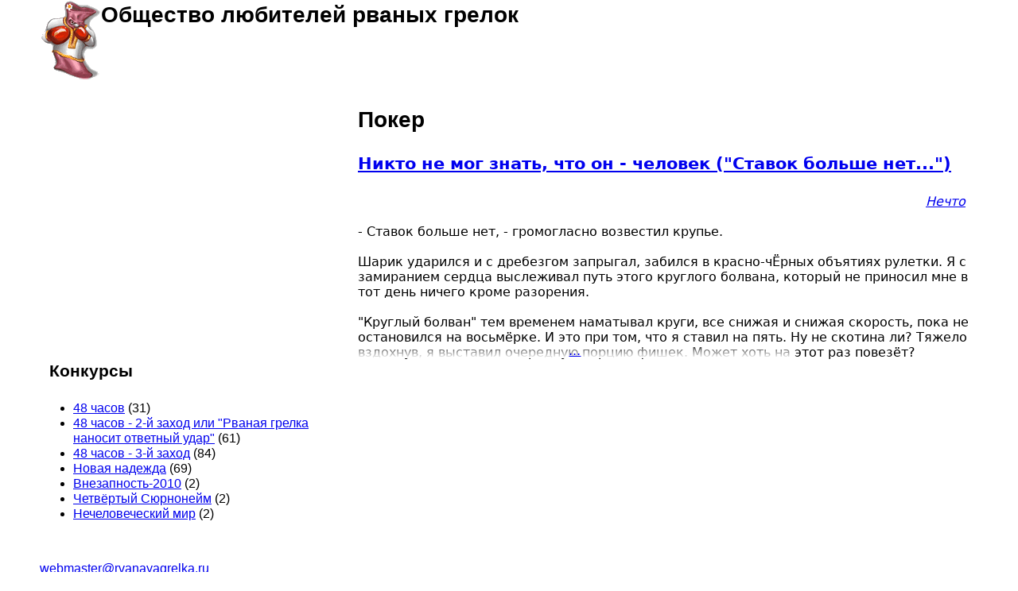

--- FILE ---
content_type: text/html; charset=utf-8
request_url: https://rvanayagrelka.ru/tags/poker
body_size: 4128
content:
<!DOCTYPE html>
<!--[if IEMobile 7]><html class="iem7"  lang="en" dir="ltr"><![endif]-->
<!--[if lte IE 6]><html class="lt-ie9 lt-ie8 lt-ie7"  lang="en" dir="ltr"><![endif]-->
<!--[if (IE 7)&(!IEMobile)]><html class="lt-ie9 lt-ie8"  lang="en" dir="ltr"><![endif]-->
<!--[if IE 8]><html class="lt-ie9"  lang="en" dir="ltr"><![endif]-->
<!--[if (gte IE 9)|(gt IEMobile 7)]><!--><html  lang="en" dir="ltr"><!--<![endif]-->

<head>
  <meta charset="utf-8" />
<meta name="Generator" content="Drupal 7 (http://drupal.org)" />
<link rel="alternate" type="application/rss+xml" title="RSS - Покер" href="https://rvanayagrelka.ru/taxonomy/term/85/feed" />
<link rel="canonical" href="/tags/poker" />
<link rel="shortlink" href="/taxonomy/term/85" />
<link rel="shortcut icon" href="https://rvanayagrelka.ru/sites/rvanayagrelka.ru/themes/zen_grelka/favicon.ico" type="image/vnd.microsoft.icon" />
<meta name="viewport" content="width=device-width, initial-scale=1" />
  <title>Покер | Общество любителей рваных грелок</title>

      <meta name="MobileOptimized" content="width">
    <meta name="HandheldFriendly" content="true">
    <meta name="viewport" content="width=device-width">
    <!--[if IEMobile]><meta http-equiv="cleartype" content="on"><![endif]-->

  <style>
@import url("https://rvanayagrelka.ru/modules/system/system.base.css?shwvib");
</style>
<style>
@import url("https://rvanayagrelka.ru/modules/comment/comment.css?shwvib");
@import url("https://rvanayagrelka.ru/modules/field/theme/field.css?shwvib");
@import url("https://rvanayagrelka.ru/modules/node/node.css?shwvib");
@import url("https://rvanayagrelka.ru/modules/user/user.css?shwvib");
@import url("https://rvanayagrelka.ru/sites/all/modules/views/css/views.css?shwvib");
</style>
<style>
@import url("https://rvanayagrelka.ru/sites/all/modules/ctools/css/ctools.css?shwvib");
@import url("https://rvanayagrelka.ru/modules/taxonomy/taxonomy.css?shwvib");
</style>
<style>
@import url("https://rvanayagrelka.ru/sites/rvanayagrelka.ru/themes/zen5/css/styles.css?shwvib");
@import url("https://rvanayagrelka.ru/sites/rvanayagrelka.ru/themes/zen_grelka/css/text-formatting.css?shwvib");
</style>
  <script src="https://rvanayagrelka.ru/misc/jquery.js?v=1.4.4"></script>
<script src="https://rvanayagrelka.ru/misc/jquery-extend-3.4.0.js?v=1.4.4"></script>
<script src="https://rvanayagrelka.ru/misc/jquery-html-prefilter-3.5.0-backport.js?v=1.4.4"></script>
<script src="https://rvanayagrelka.ru/misc/jquery.once.js?v=1.2"></script>
<script src="https://rvanayagrelka.ru/misc/drupal.js?shwvib"></script>
<script src="https://rvanayagrelka.ru/sites/rvanayagrelka.ru/themes/zen5/js/underscore.js?shwvib"></script>
<script src="https://rvanayagrelka.ru/sites/rvanayagrelka.ru/themes/zen_grelka/js/footnotes.js?shwvib"></script>
<script>jQuery.extend(Drupal.settings, {"basePath":"\/","pathPrefix":"","setHasJsCookie":0,"ajaxPageState":{"theme":"zen_grelka","theme_token":"Tp92EQoHY0UxJrrPrQDJf7OInYQq1juniRn-RC6la1M","js":{"misc\/jquery.js":1,"misc\/jquery-extend-3.4.0.js":1,"misc\/jquery-html-prefilter-3.5.0-backport.js":1,"misc\/jquery.once.js":1,"misc\/drupal.js":1,"sites\/rvanayagrelka.ru\/themes\/zen5\/js\/underscore.js":1,"sites\/rvanayagrelka.ru\/themes\/zen_grelka\/js\/footnotes.js":1},"css":{"modules\/system\/system.base.css":1,"modules\/system\/system.menus.css":1,"modules\/system\/system.messages.css":1,"modules\/system\/system.theme.css":1,"modules\/comment\/comment.css":1,"modules\/field\/theme\/field.css":1,"modules\/node\/node.css":1,"modules\/user\/user.css":1,"sites\/all\/modules\/views\/css\/views.css":1,"sites\/all\/modules\/ctools\/css\/ctools.css":1,"modules\/taxonomy\/taxonomy.css":1,"sites\/rvanayagrelka.ru\/themes\/zen5\/system.menus.css":1,"sites\/rvanayagrelka.ru\/themes\/zen5\/system.messages.css":1,"sites\/rvanayagrelka.ru\/themes\/zen5\/system.theme.css":1,"sites\/rvanayagrelka.ru\/themes\/zen5\/css\/styles.css":1,"sites\/rvanayagrelka.ru\/themes\/zen_grelka\/css\/text-formatting.css":1}}});</script>
      <!--[if lt IE 9]>
    <script src="/sites/rvanayagrelka.ru/themes/zen/js/html5-respond.js"></script>
    <![endif]-->
  </head>
<body class="html not-front not-logged-in one-sidebar sidebar-first page-taxonomy page-taxonomy-term page-taxonomy-term- page-taxonomy-term-85 i18n-en section-tags" >
      <p id="skip-link">
      <a href="#main-menu" class="element-invisible element-focusable">Jump to navigation</a>
    </p>
      
<div id="page">

  <header class="header" id="header" role="banner">

          <a href="/" title="Home" rel="home" class="header__logo" id="logo"><img src="https://rvanayagrelka.ru/sites/rvanayagrelka.ru/files/grelka_0.gif" alt="Home" class="header__logo-image" /></a>
    
          <div class="header__name-and-slogan" id="name-and-slogan">
                  <h1 class="header__site-name" id="site-name">
            <a href="/" title="Home" class="header__site-link" rel="home"><span>Общество любителей рваных грелок</span></a>
          </h1>
        
              </div>
    
    
    
  </header>

  <div id="main">
	<div id="navigation">

      
      
    </div>
    <div id="content" class="column" role="main">
                  <a id="main-content"></a>
                    <h1 class="page__title title" id="page-title">Покер</h1>
                                <div class="region region-help">
    <div id="block-block-1" class="block block-block first odd">

      
  <script>
<!--//--><![CDATA[// ><!--

  (function(i,s,o,g,r,a,m){i['GoogleAnalyticsObject']=r;i[r]=i[r]||function(){
  (i[r].q=i[r].q||[]).push(arguments)},i[r].l=1*new Date();a=s.createElement(o),
  m=s.getElementsByTagName(o)[0];a.async=1;a.src=g;m.parentNode.insertBefore(a,m)
  })(window,document,'script','//www.google-analytics.com/analytics.js','ga');
  ga('create', 'UA-20401986-37', 'auto');
  ga('send', 'pageview');

//--><!]]>
</script>
</div>
<div id="block-block-5" class="block block-block last even">

      
  <script type="text/javascript">
<!--//--><![CDATA[// ><!--

var _tmr = window._tmr || (window._tmr = []);
_tmr.push({id: "2764793", type: "pageView", start: (new Date()).getTime()});
(function (d, w, id) {
  if (d.getElementById(id)) return;
  var ts = d.createElement("script"); ts.type = "text/javascript"; ts.async = true; ts.id = id;
  ts.src = (d.location.protocol == "https:" ? "https:" : "http:") + "//top-fwz1.mail.ru/js/code.js";
  var f = function () {var s = d.getElementsByTagName("script")[0]; s.parentNode.insertBefore(ts, s);};
  if (w.opera == "[object Opera]") { d.addEventListener("DOMContentLoaded", f, false); } else { f(); }
})(document, window, "topmailru-code");

//--><!]]>
</script><noscript><div style="position:absolute;left:-10000px;">
<img src="//top-fwz1.mail.ru/counter?id=2764793;js=na" style="border:0;" height="1" width="1" alt="Рейтинг@Mail.ru" />
</div></noscript>
</div>
  </div>
            


<div class="term-listing-heading"><div id="taxonomy-term-85" class="taxonomy-term vocabulary-tags">

  
  <div class="content">
      </div>

</div>
</div><div  class="ds-1col node node-story node-promoted node-teaser view-mode-teaser clearfix">

  
  <div class="field field-name-title field-type-ds field-label-hidden"><div class="field-items"><div class="field-item even"><h2><a href="/content/nechto-nikto-ne-mog-znat-chto-on-chelovek-stavok-bolshe-net">Никто не мог знать, что он - человек (&quot;Ставок больше нет...&quot;)</a></h2></div></div></div><div class="field field-name-field-author field-type-taxonomy-term-reference field-label-hidden"><div class="field-items"><div class="field-item even"><a href="/authors/nechto">Нечто</a></div></div></div><div class="field field-name-body field-type-text-with-summary field-label-hidden"><div class="field-items"><div class="field-item even"><p>- Ставок больше нет, - громогласно возвестил крупье.</p>
<p>Шарик ударился и с дребезгом запрыгал, забился в красно-чЁрных объятиях рулетки. Я с замиранием сердца выслеживал путь этого круглого болвана, который не приносил мне в тот день ничего кроме разорения.</p>
<p>"Круглый болван" тем временем наматывал круги, все снижая и снижая скорость, пока не остановился на восьмёрке. И это при том, что я ставил на пять. Ну не скотина ли? Тяжело вздохнув, я выставил очередную порцию фишек. Может хоть на этот раз повезёт?</p></div></div></div><div class="field field-name-read-more field-type-ds field-label-hidden"><div class="field-items"><div class="field-item even"><a href="https://rvanayagrelka.ru/content/nechto-nikto-ne-mog-znat-chto-on-chelovek-stavok-bolshe-net">...</a></div></div></div></div>

    </div>

    
          <aside class="sidebars">
          <section class="region region-sidebar-first column sidebar">
    <div id="block-block-6" class="block block-block first odd">

      
  <script async="" src="//pagead2.googlesyndication.com/pagead/js/adsbygoogle.js"></script>
<ins class="adsbygoogle" style="display:block" data-ad-client="ca-pub-3420034013164458" data-ad-slot="3606716963" data-ad-format="auto"></ins>
<script>
<!--//--><![CDATA[// ><!--

(adsbygoogle = window.adsbygoogle || []).push({});

//--><!]]>
</script>
</div>
<div id="block-views-competitions-block" class="block block-views last even">

        <h2 class="block__title block-title">Конкурсы</h2>
    
  <div class="view view-competitions view-id-competitions view-display-id-block view-dom-id-d8c4315a52ac2055b1cc5c5e0847850e">
        
  
  
      <div class="view-content">
      <div class="item-list">    <ul>          <li class="">  
  <span class="views-field views-field-name-1">        <span class="field-content"><a href="/competitions/48-chasov">48 часов</a></span>  </span>  
  <span class="views-field views-field-nid">        <span class="field-content">(31)</span>  </span></li>
          <li class="">  
  <span class="views-field views-field-name-1">        <span class="field-content"><a href="/competitions/48-chasov-2-y-zahod-ili-rvanaya-grelka-nanosit-otvetnyy-udar">48 часов - 2-й заход или &quot;Рваная грелка наносит ответный удар&quot;</a></span>  </span>  
  <span class="views-field views-field-nid">        <span class="field-content">(61)</span>  </span></li>
          <li class="">  
  <span class="views-field views-field-name-1">        <span class="field-content"><a href="/competitions/48-chasov-3-y-zahod">48 часов - 3-й заход</a></span>  </span>  
  <span class="views-field views-field-nid">        <span class="field-content">(84)</span>  </span></li>
          <li class="">  
  <span class="views-field views-field-name-1">        <span class="field-content"><a href="/competitions/novaya-nadezhda">Новая надежда</a></span>  </span>  
  <span class="views-field views-field-nid">        <span class="field-content">(69)</span>  </span></li>
          <li class="">  
  <span class="views-field views-field-name-1">        <span class="field-content"><a href="/competitions/vnezapnost-2010">Внезапность-2010</a></span>  </span>  
  <span class="views-field views-field-nid">        <span class="field-content">(2)</span>  </span></li>
          <li class="">  
  <span class="views-field views-field-name-1">        <span class="field-content"><a href="/competitions/chetvyortyy-syurnoneym">Четвёртый Сюрнонейм</a></span>  </span>  
  <span class="views-field views-field-nid">        <span class="field-content">(2)</span>  </span></li>
          <li class="">  
  <span class="views-field views-field-name-1">        <span class="field-content"><a href="/competitions/nechelovecheskiy-mir">Нечеловеческий мир</a></span>  </span>  
  <span class="views-field views-field-nid">        <span class="field-content">(2)</span>  </span></li>
      </ul></div>    </div>
  
  
  
  
  
  
</div>
</div>
  </section>
              </aside>
    
  </div>

    <footer id="footer" class="region region-footer">
    <div id="block-block-4" class="block block-block first last odd">

      
  <p><a href="/cdn-cgi/l/email-protection#45322027282436312037053733242b243c24223720292e246b3730"><span class="__cf_email__" data-cfemail="4c3b292e212d3f38293e0c3e3a2d222d352d2b3e2920272d623e39">[email&#160;protected]</span></a></p>

</div>
  </footer>

</div>

  <script data-cfasync="false" src="/cdn-cgi/scripts/5c5dd728/cloudflare-static/email-decode.min.js"></script><script defer src="https://static.cloudflareinsights.com/beacon.min.js/vcd15cbe7772f49c399c6a5babf22c1241717689176015" integrity="sha512-ZpsOmlRQV6y907TI0dKBHq9Md29nnaEIPlkf84rnaERnq6zvWvPUqr2ft8M1aS28oN72PdrCzSjY4U6VaAw1EQ==" data-cf-beacon='{"version":"2024.11.0","token":"071f6dc78b5747d9ae124dfbabb11765","r":1,"server_timing":{"name":{"cfCacheStatus":true,"cfEdge":true,"cfExtPri":true,"cfL4":true,"cfOrigin":true,"cfSpeedBrain":true},"location_startswith":null}}' crossorigin="anonymous"></script>
</body>
</html>


--- FILE ---
content_type: text/html; charset=utf-8
request_url: https://www.google.com/recaptcha/api2/aframe
body_size: 266
content:
<!DOCTYPE HTML><html><head><meta http-equiv="content-type" content="text/html; charset=UTF-8"></head><body><script nonce="2DJ4vIcup10AK2oXJRuRog">/** Anti-fraud and anti-abuse applications only. See google.com/recaptcha */ try{var clients={'sodar':'https://pagead2.googlesyndication.com/pagead/sodar?'};window.addEventListener("message",function(a){try{if(a.source===window.parent){var b=JSON.parse(a.data);var c=clients[b['id']];if(c){var d=document.createElement('img');d.src=c+b['params']+'&rc='+(localStorage.getItem("rc::a")?sessionStorage.getItem("rc::b"):"");window.document.body.appendChild(d);sessionStorage.setItem("rc::e",parseInt(sessionStorage.getItem("rc::e")||0)+1);localStorage.setItem("rc::h",'1769528691698');}}}catch(b){}});window.parent.postMessage("_grecaptcha_ready", "*");}catch(b){}</script></body></html>

--- FILE ---
content_type: text/css
request_url: https://rvanayagrelka.ru/sites/rvanayagrelka.ru/themes/zen_grelka/css/text-formatting.css?shwvib
body_size: -68
content:
.indent1 {
  padding-left:1em;
}

.indent2 {
  padding-left:2em;
}

.indent3 {
  padding-left:3em;
}

.indent4 {
  padding-left:4em;
}

.indent5 {
  padding-left:5em;
}

.indent6 {
  padding-left:6em;
}
.indent7 {
  padding-left:7em;
}

.indent8 {
  padding-left:8em;
}

#footnotediv {
    opacity: 0.95;
    color: rgb(85,85,85);
    display: block;
    overflow-x: visible;
    overflow-y: visible;
    text-rendering: optimizeLegibility;
    border-color: grey;
    border-style: solid;
    padding: 0.3em;
    background-color: #F0F0F0;
}

.comment {
  background-color: #F0F0F0;
  font-weight: bolder;
  font-size: smaller;
}

.coupletdivider {
  padding-left:1em;
}

.coupletdivider::after{
  content:"* * *";
}

.center {
  text-align: center;
}

--- FILE ---
content_type: text/plain
request_url: https://www.google-analytics.com/j/collect?v=1&_v=j102&a=980674943&t=pageview&_s=1&dl=https%3A%2F%2Frvanayagrelka.ru%2Ftags%2Fpoker&ul=en-us%40posix&dt=%D0%9F%D0%BE%D0%BA%D0%B5%D1%80%20%7C%20%D0%9E%D0%B1%D1%89%D0%B5%D1%81%D1%82%D0%B2%D0%BE%20%D0%BB%D1%8E%D0%B1%D0%B8%D1%82%D0%B5%D0%BB%D0%B5%D0%B9%20%D1%80%D0%B2%D0%B0%D0%BD%D1%8B%D1%85%20%D0%B3%D1%80%D0%B5%D0%BB%D0%BE%D0%BA&sr=1280x720&vp=1280x720&_u=IEBAAEABAAAAACAAI~&jid=1391479518&gjid=1646813461&cid=174139066.1769528689&tid=UA-20401986-37&_gid=265647311.1769528689&_r=1&_slc=1&z=1820466628
body_size: -450
content:
2,cG-7G6H40K3Y8